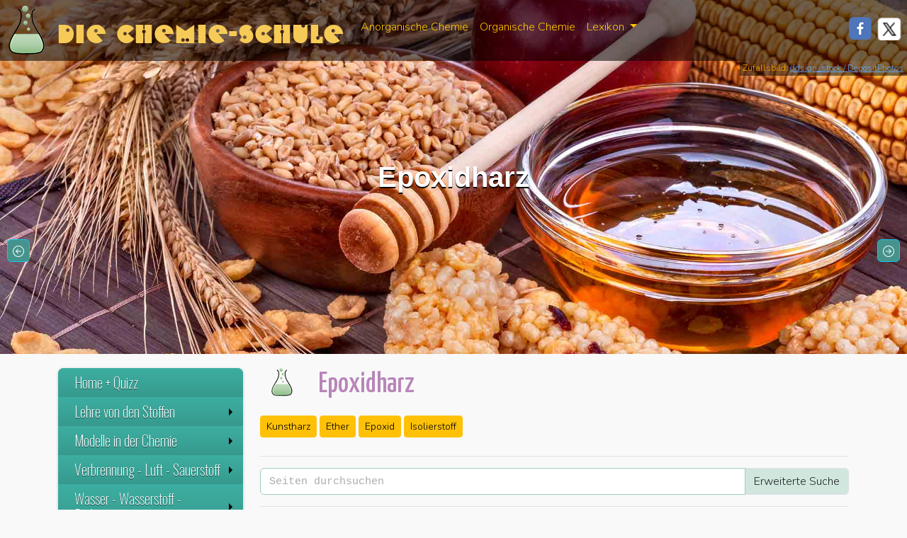

--- FILE ---
content_type: text/html; charset=UTF-8
request_url: https://www.chemie-schule.de/KnowHow/Epoxidharz
body_size: 22360
content:
<!DOCTYPE html><html lang="de"><head><meta charset="utf-8"/>
<script>var __ezHttpConsent={setByCat:function(src,tagType,attributes,category,force,customSetScriptFn=null){var setScript=function(){if(force||window.ezTcfConsent[category]){if(typeof customSetScriptFn==='function'){customSetScriptFn();}else{var scriptElement=document.createElement(tagType);scriptElement.src=src;attributes.forEach(function(attr){for(var key in attr){if(attr.hasOwnProperty(key)){scriptElement.setAttribute(key,attr[key]);}}});var firstScript=document.getElementsByTagName(tagType)[0];firstScript.parentNode.insertBefore(scriptElement,firstScript);}}};if(force||(window.ezTcfConsent&&window.ezTcfConsent.loaded)){setScript();}else if(typeof getEzConsentData==="function"){getEzConsentData().then(function(ezTcfConsent){if(ezTcfConsent&&ezTcfConsent.loaded){setScript();}else{console.error("cannot get ez consent data");force=true;setScript();}});}else{force=true;setScript();console.error("getEzConsentData is not a function");}},};</script>
<script>var ezTcfConsent=window.ezTcfConsent?window.ezTcfConsent:{loaded:false,store_info:false,develop_and_improve_services:false,measure_ad_performance:false,measure_content_performance:false,select_basic_ads:false,create_ad_profile:false,select_personalized_ads:false,create_content_profile:false,select_personalized_content:false,understand_audiences:false,use_limited_data_to_select_content:false,};function getEzConsentData(){return new Promise(function(resolve){document.addEventListener("ezConsentEvent",function(event){var ezTcfConsent=event.detail.ezTcfConsent;resolve(ezTcfConsent);});});}</script>
<script>if(typeof _setEzCookies!=='function'){function _setEzCookies(ezConsentData){var cookies=window.ezCookieQueue;for(var i=0;i<cookies.length;i++){var cookie=cookies[i];if(ezConsentData&&ezConsentData.loaded&&ezConsentData[cookie.tcfCategory]){document.cookie=cookie.name+"="+cookie.value;}}}}
window.ezCookieQueue=window.ezCookieQueue||[];if(typeof addEzCookies!=='function'){function addEzCookies(arr){window.ezCookieQueue=[...window.ezCookieQueue,...arr];}}
addEzCookies([{name:"ezoab_340795",value:"mod1-c; Path=/; Domain=chemie-schule.de; Max-Age=7200",tcfCategory:"store_info",isEzoic:"true",},{name:"ezosuibasgeneris-1",value:"dd3dbfc6-edd4-41ce-53b0-c119b8e92564; Path=/; Domain=chemie-schule.de; Expires=Mon, 18 Jan 2027 10:41:30 UTC; Secure; SameSite=None",tcfCategory:"understand_audiences",isEzoic:"true",}]);if(window.ezTcfConsent&&window.ezTcfConsent.loaded){_setEzCookies(window.ezTcfConsent);}else if(typeof getEzConsentData==="function"){getEzConsentData().then(function(ezTcfConsent){if(ezTcfConsent&&ezTcfConsent.loaded){_setEzCookies(window.ezTcfConsent);}else{console.error("cannot get ez consent data");_setEzCookies(window.ezTcfConsent);}});}else{console.error("getEzConsentData is not a function");_setEzCookies(window.ezTcfConsent);}</script><script type="text/javascript" data-ezscrex='false' data-cfasync='false'>window._ezaq = Object.assign({"edge_cache_status":13,"edge_response_time":90,"url":"https://www.chemie-schule.de/KnowHow/Epoxidharz"}, typeof window._ezaq !== "undefined" ? window._ezaq : {});</script><script type="text/javascript" data-ezscrex='false' data-cfasync='false'>window._ezaq = Object.assign({"ab_test_id":"mod1-c"}, typeof window._ezaq !== "undefined" ? window._ezaq : {});window.__ez=window.__ez||{};window.__ez.tf={};</script><script type="text/javascript" data-ezscrex='false' data-cfasync='false'>window.ezDisableAds = true;</script>
<script data-ezscrex='false' data-cfasync='false' data-pagespeed-no-defer>var __ez=__ez||{};__ez.stms=Date.now();__ez.evt={};__ez.script={};__ez.ck=__ez.ck||{};__ez.template={};__ez.template.isOrig=true;window.__ezScriptHost="//www.ezojs.com";__ez.queue=__ez.queue||function(){var e=0,i=0,t=[],n=!1,o=[],r=[],s=!0,a=function(e,i,n,o,r,s,a){var l=arguments.length>7&&void 0!==arguments[7]?arguments[7]:window,d=this;this.name=e,this.funcName=i,this.parameters=null===n?null:w(n)?n:[n],this.isBlock=o,this.blockedBy=r,this.deleteWhenComplete=s,this.isError=!1,this.isComplete=!1,this.isInitialized=!1,this.proceedIfError=a,this.fWindow=l,this.isTimeDelay=!1,this.process=function(){f("... func = "+e),d.isInitialized=!0,d.isComplete=!0,f("... func.apply: "+e);var i=d.funcName.split("."),n=null,o=this.fWindow||window;i.length>3||(n=3===i.length?o[i[0]][i[1]][i[2]]:2===i.length?o[i[0]][i[1]]:o[d.funcName]),null!=n&&n.apply(null,this.parameters),!0===d.deleteWhenComplete&&delete t[e],!0===d.isBlock&&(f("----- F'D: "+d.name),m())}},l=function(e,i,t,n,o,r,s){var a=arguments.length>7&&void 0!==arguments[7]?arguments[7]:window,l=this;this.name=e,this.path=i,this.async=o,this.defer=r,this.isBlock=t,this.blockedBy=n,this.isInitialized=!1,this.isError=!1,this.isComplete=!1,this.proceedIfError=s,this.fWindow=a,this.isTimeDelay=!1,this.isPath=function(e){return"/"===e[0]&&"/"!==e[1]},this.getSrc=function(e){return void 0!==window.__ezScriptHost&&this.isPath(e)&&"banger.js"!==this.name?window.__ezScriptHost+e:e},this.process=function(){l.isInitialized=!0,f("... file = "+e);var i=this.fWindow?this.fWindow.document:document,t=i.createElement("script");t.src=this.getSrc(this.path),!0===o?t.async=!0:!0===r&&(t.defer=!0),t.onerror=function(){var e={url:window.location.href,name:l.name,path:l.path,user_agent:window.navigator.userAgent};"undefined"!=typeof _ezaq&&(e.pageview_id=_ezaq.page_view_id);var i=encodeURIComponent(JSON.stringify(e)),t=new XMLHttpRequest;t.open("GET","//g.ezoic.net/ezqlog?d="+i,!0),t.send(),f("----- ERR'D: "+l.name),l.isError=!0,!0===l.isBlock&&m()},t.onreadystatechange=t.onload=function(){var e=t.readyState;f("----- F'D: "+l.name),e&&!/loaded|complete/.test(e)||(l.isComplete=!0,!0===l.isBlock&&m())},i.getElementsByTagName("head")[0].appendChild(t)}},d=function(e,i){this.name=e,this.path="",this.async=!1,this.defer=!1,this.isBlock=!1,this.blockedBy=[],this.isInitialized=!0,this.isError=!1,this.isComplete=i,this.proceedIfError=!1,this.isTimeDelay=!1,this.process=function(){}};function c(e,i,n,s,a,d,c,u,f){var m=new l(e,i,n,s,a,d,c,f);!0===u?o[e]=m:r[e]=m,t[e]=m,h(m)}function h(e){!0!==u(e)&&0!=s&&e.process()}function u(e){if(!0===e.isTimeDelay&&!1===n)return f(e.name+" blocked = TIME DELAY!"),!0;if(w(e.blockedBy))for(var i=0;i<e.blockedBy.length;i++){var o=e.blockedBy[i];if(!1===t.hasOwnProperty(o))return f(e.name+" blocked = "+o),!0;if(!0===e.proceedIfError&&!0===t[o].isError)return!1;if(!1===t[o].isComplete)return f(e.name+" blocked = "+o),!0}return!1}function f(e){var i=window.location.href,t=new RegExp("[?&]ezq=([^&#]*)","i").exec(i);"1"===(t?t[1]:null)&&console.debug(e)}function m(){++e>200||(f("let's go"),p(o),p(r))}function p(e){for(var i in e)if(!1!==e.hasOwnProperty(i)){var t=e[i];!0===t.isComplete||u(t)||!0===t.isInitialized||!0===t.isError?!0===t.isError?f(t.name+": error"):!0===t.isComplete?f(t.name+": complete already"):!0===t.isInitialized&&f(t.name+": initialized already"):t.process()}}function w(e){return"[object Array]"==Object.prototype.toString.call(e)}return window.addEventListener("load",(function(){setTimeout((function(){n=!0,f("TDELAY -----"),m()}),5e3)}),!1),{addFile:c,addFileOnce:function(e,i,n,o,r,s,a,l,d){t[e]||c(e,i,n,o,r,s,a,l,d)},addDelayFile:function(e,i){var n=new l(e,i,!1,[],!1,!1,!0);n.isTimeDelay=!0,f(e+" ...  FILE! TDELAY"),r[e]=n,t[e]=n,h(n)},addFunc:function(e,n,s,l,d,c,u,f,m,p){!0===c&&(e=e+"_"+i++);var w=new a(e,n,s,l,d,u,f,p);!0===m?o[e]=w:r[e]=w,t[e]=w,h(w)},addDelayFunc:function(e,i,n){var o=new a(e,i,n,!1,[],!0,!0);o.isTimeDelay=!0,f(e+" ...  FUNCTION! TDELAY"),r[e]=o,t[e]=o,h(o)},items:t,processAll:m,setallowLoad:function(e){s=e},markLoaded:function(e){if(e&&0!==e.length){if(e in t){var i=t[e];!0===i.isComplete?f(i.name+" "+e+": error loaded duplicate"):(i.isComplete=!0,i.isInitialized=!0)}else t[e]=new d(e,!0);f("markLoaded dummyfile: "+t[e].name)}},logWhatsBlocked:function(){for(var e in t)!1!==t.hasOwnProperty(e)&&u(t[e])}}}();__ez.evt.add=function(e,t,n){e.addEventListener?e.addEventListener(t,n,!1):e.attachEvent?e.attachEvent("on"+t,n):e["on"+t]=n()},__ez.evt.remove=function(e,t,n){e.removeEventListener?e.removeEventListener(t,n,!1):e.detachEvent?e.detachEvent("on"+t,n):delete e["on"+t]};__ez.script.add=function(e){var t=document.createElement("script");t.src=e,t.async=!0,t.type="text/javascript",document.getElementsByTagName("head")[0].appendChild(t)};__ez.dot=__ez.dot||{};__ez.queue.addFileOnce('/detroitchicago/boise.js', '/detroitchicago/boise.js?gcb=195-0&cb=5', true, [], true, false, true, false);__ez.queue.addFileOnce('/parsonsmaize/abilene.js', '/parsonsmaize/abilene.js?gcb=195-0&cb=e80eca0cdb', true, [], true, false, true, false);__ez.queue.addFileOnce('/parsonsmaize/mulvane.js', '/parsonsmaize/mulvane.js?gcb=195-0&cb=e75e48eec0', true, ['/parsonsmaize/abilene.js'], true, false, true, false);__ez.queue.addFileOnce('/detroitchicago/birmingham.js', '/detroitchicago/birmingham.js?gcb=195-0&cb=539c47377c', true, ['/parsonsmaize/abilene.js'], true, false, true, false);</script>
<script data-ezscrex="false" type="text/javascript" data-cfasync="false">window._ezaq = Object.assign({"ad_cache_level":0,"adpicker_placement_cnt":0,"ai_placeholder_cache_level":0,"ai_placeholder_placement_cnt":-1,"domain":"chemie-schule.de","domain_id":340795,"ezcache_level":2,"ezcache_skip_code":0,"has_bad_image":0,"has_bad_words":0,"is_sitespeed":0,"lt_cache_level":0,"response_size":66312,"response_size_orig":60511,"response_time_orig":70,"template_id":5,"url":"https://www.chemie-schule.de/KnowHow/Epoxidharz","word_count":0,"worst_bad_word_level":0}, typeof window._ezaq !== "undefined" ? window._ezaq : {});__ez.queue.markLoaded('ezaqBaseReady');</script>
<script type='text/javascript' data-ezscrex='false' data-cfasync='false'>
window.ezAnalyticsStatic = true;

function analyticsAddScript(script) {
	var ezDynamic = document.createElement('script');
	ezDynamic.type = 'text/javascript';
	ezDynamic.innerHTML = script;
	document.head.appendChild(ezDynamic);
}
function getCookiesWithPrefix() {
    var allCookies = document.cookie.split(';');
    var cookiesWithPrefix = {};

    for (var i = 0; i < allCookies.length; i++) {
        var cookie = allCookies[i].trim();

        for (var j = 0; j < arguments.length; j++) {
            var prefix = arguments[j];
            if (cookie.indexOf(prefix) === 0) {
                var cookieParts = cookie.split('=');
                var cookieName = cookieParts[0];
                var cookieValue = cookieParts.slice(1).join('=');
                cookiesWithPrefix[cookieName] = decodeURIComponent(cookieValue);
                break; // Once matched, no need to check other prefixes
            }
        }
    }

    return cookiesWithPrefix;
}
function productAnalytics() {
	var d = {"pr":[6],"omd5":"4ea1ab9d4bd42b54859edb8e637c3234","nar":"risk score"};
	d.u = _ezaq.url;
	d.p = _ezaq.page_view_id;
	d.v = _ezaq.visit_uuid;
	d.ab = _ezaq.ab_test_id;
	d.e = JSON.stringify(_ezaq);
	d.ref = document.referrer;
	d.c = getCookiesWithPrefix('active_template', 'ez', 'lp_');
	if(typeof ez_utmParams !== 'undefined') {
		d.utm = ez_utmParams;
	}

	var dataText = JSON.stringify(d);
	var xhr = new XMLHttpRequest();
	xhr.open('POST','/ezais/analytics?cb=1', true);
	xhr.onload = function () {
		if (xhr.status!=200) {
            return;
		}

        if(document.readyState !== 'loading') {
            analyticsAddScript(xhr.response);
            return;
        }

        var eventFunc = function() {
            if(document.readyState === 'loading') {
                return;
            }
            document.removeEventListener('readystatechange', eventFunc, false);
            analyticsAddScript(xhr.response);
        };

        document.addEventListener('readystatechange', eventFunc, false);
	};
	xhr.setRequestHeader('Content-Type','text/plain');
	xhr.send(dataText);
}
__ez.queue.addFunc("productAnalytics", "productAnalytics", null, true, ['ezaqBaseReady'], false, false, false, true);
</script><base href="https://www.chemie-schule.de/KnowHow/Epoxidharz"/>
      
<meta http-equiv="X-UA-Compatible" content="IE=edge"/>
<meta name="viewport" content="width=device-width, initial-scale=1"/>
<meta property="og:type" content="website"/>
<link rel="apple-touch-icon" sizes="180x180" href="/design/favicons_flask/apple-touch-icon.png"/>
<link rel="icon" type="image/png" sizes="32x32" href="/design/favicons_flask/favicon-32x32.png"/>
<link rel="icon" type="image/png" sizes="16x16" href="/design/favicons_flask/favicon-16x16.png"/>
<link rel="manifest" href="/design/favicons_flask/site.webmanifest"/>
<link rel="mask-icon" href="/design/favicons_flask/safari-pinned-tab.svg" color="#5bbad5"/>
<link rel="shortcut icon" href="/design/favicons_flask/favicon.ico"/>
<meta name="msapplication-TileColor" content="#da532c"/>
<meta name="msapplication-config" content="/design/favicons_flask/browserconfig.xml"/>
<meta name="theme-color" content="#ffffff"/>
  <link rel="dns-prefetch" href="https://de.wikipedia.org"/>
  <link rel="preconnect" href="https://de.wikipedia.org"/>
  <link rel="dns-prefetch" href="https://commons.wikimedia.org"/>
  <link rel="preconnect" href="https://commons.wikimedia.org"/>
  <meta name="description" content="Heute im Chemieunterricht: |  Epoxidharz "/>
  <meta property="og:url" content="https://www.chemie-schule.de/KnowHow/Epoxidharz"/>
  <meta property="og:title" content="Epoxidharz – Chemie-Schule"/>
  <meta property="og:image" content="https://www.chemie-schule.de/design/Chemistry_flask.png"/>
<link href="https://cdn.jsdelivr.net/npm/bootstrap@5.3.3/dist/css/bootstrap.min.css" rel="stylesheet" integrity="sha384-QWTKZyjpPEjISv5WaRU9OFeRpok6YctnYmDr5pNlyT2bRjXh0JMhjY6hW+ALEwIH" crossorigin="anonymous"/>
<link href="/lib/css/fluid.css" rel="stylesheet" type="text/css"/>
<link href="/lib/css/jquery.gScrollingCarousel.css" rel="stylesheet" type="text/css"/>
<link rel="stylesheet" href="https://cdn.jsdelivr.net/npm/smartmenus@1.2.1/dist/css/sm-core-css.min.css"/>

<link rel="canonical" href="https://www.chemie-schule.de/KnowHow/Epoxidharz"/>
  <link href="/lib/css/sm-anorganik-green.css" rel="stylesheet" type="text/css"/>
      <title>Epoxidharz – Chemie-Schule</title>
      <link href="/chemie_137/skins/Timeless/resources/old_chemie_main.css" rel="stylesheet" type="text/css"/>
      <!--MathJax-->
<script src="https://polyfill.io/v3/polyfill.min.js?features=es6"></script>
<script>
    MathJax = {
        tex: {
            inlineMath: [
                ['$', '$']
            ]
        }
    };
</script>
<script id="MathJax-script" async="" src="https://cdn.jsdelivr.net/npm/mathjax@3/es5/tex-chtml.js"></script>
<script async="" src="https://www.googletagmanager.com/gtag/js?id=G-S9SME7W3F0"></script>
      <style type="text/css">
        header {
          background-image: url('/design/tops/Polysaccharide,Depositphotos_48001063_DS.jpg');
          background-size: cover;
          background-position: center !important;
                  }

        .btn-success,
        .btn-success:hover,
        .btn-success:active,
        .btn-success:visited {
          background-color: #3f8a82 !important;
        }

        .jumbotron {
          position: relative;
          padding: 15px !important;
          background-color: #fff9f2;
          -moz-box-shadow: 0 1px 4px rgba(0, 0, 0, 0.3);
          -webkit-box-shadow: 0 1px 4px rgba(0, 0, 0, 0.3);
          box-shadow: 0 1px 4px rgba(0, 0, 0, 0.3);
          display: block !important;
          margin-bottom: 30px
        }

        .jumbotron h2,
        .jumbotron h1 {
          font-size: 1.7em;
          font-weight: 300;
          font-family: 'Yanone Kaffeesatz', san-serif;
          color: #b885b8;
          text-align: left;
          margin-top: 20px;
        }
      </style>
    <script type='text/javascript'>
var ezoTemplate = 'orig_site';
var ezouid = '1';
var ezoFormfactor = '1';
</script><script data-ezscrex="false" type='text/javascript'>
var soc_app_id = '0';
var did = 340795;
var ezdomain = 'chemie-schule.de';
var ezoicSearchable = 1;
</script></head>

    <body>
      <nav class="navbar navbar-expand-lg my-transp-navbar w-100">
  <div class="container-fluid">
    <div class="my-navbar-brand-img me-3"> </div>
    <a class="navbar-brand d-none d-md-block" href="/index.php">Die Chemie-Schule</a>
    <button class="navbar-toggler" type="button" data-bs-toggle="collapse" data-bs-target="#navbarResponsive" aria-controls="navbarResponsive" aria-expanded="false" aria-label="Toggle navigation">
      <svg xmlns="http://www.w3.org/2000/svg" width="16" height="16" fill="currentColor" class="bi bi-chevron-down" viewBox="0 0 16 16">
        <path fill-rule="evenodd" d="M1.646 4.646a.5.5 0 0 1 .708 0L8 10.293l5.646-5.647a.5.5 0 0 1 .708.708l-6 6a.5.5 0 0 1-.708 0l-6-6a.5.5 0 0 1 0-.708"></path>
      </svg>
    </button>
    <div class="collapse navbar-collapse" id="navbarResponsive">
      <ul class="navbar-nav">
        <li class="nav-item">
          <a class="nav-link" href="/Anorganische_Chemie/Mensch_und_Chemie.php">Anorganische Chemie</a>
        </li>
        <li class="nav-item">
          <a class="nav-link" href="/Organische_Chemie/Organische_Chemie.php">Organische Chemie</a>
        </li>
        <li class="nav-item dropdown d-none d-xl-block">
          <a class="nav-link dropdown-toggle" href="#" id="navbarDropdown" role="button" data-bs-toggle="dropdown" aria-haspopup="true" aria-expanded="false"> Lexikon </a>
          <div class="dropdown-menu" aria-labelledby="navbarDropdown">
            <a class="dropdown-item" href="/KnowHow/Spezial:Zufällige_Seite">Auf gut Glück!</a>
            <a class="dropdown-item" href="/KnowHow/Spezial:Alle_Seiten">Inhaltsverzeichnis</a>
          </div>
        </li>
      </ul>
            <ul class="nav navbar-nav position-absolute end-0">
        <li class="nav-item d-none d-xl-block">
          <a href="javascript:void(0)" onclick="PopupCenter(&#39;http://www.facebook.com/sharer/sharer.php?u=https://www.chemie-schule.de/KnowHow/Epoxidharz&#39;,&#39;Teile diese Seite auf Facebook&#39;,&#39;530&#39;,&#39;520&#39;)">
            <div class="soc-facebook me-2 mt-1"> </div>
          </a>
        </li>
        <li class="nav-item d-none d-xl-block">
          <a href="javascript:void(0)" onclick="PopupCenter(&#39;http://twitter.com/share?text=Ein Tip!&amp;url=https://www.chemie-schule.de/KnowHow/Epoxidharz/&amp;hashtags=Chemie,Chemie-Schule&#39;,&#39;Teile diese Seite auf Twitter&#39;,&#39;520&#39;,&#39;460&#39;)">
            <div class="soc-twitter me-2 mt-1"> </div>
          </a>
        </li>
      </ul>
    </div>
  </div>
</nav>      <header class="container-fluid">
      <div class="copyright-header">
                Zufallsbild: <a href="https://de.depositphotos.com/portfolio-2427951.html">ddsign_stock / DepositPhotos</a>
          </div>
    <div class="d-flex flex-column text-center justify-content-center h-100">
    <h1 class="my-auto">
      Epoxidharz    </h1>
  </div>
</header>
      <div class="container">
        <div class="row row-offcanvas row-offcanvas-left">
          <nav class="col-6 col-md-3 sidebar-offcanvas" id="sidebar">
            <ul id="main-menu" class="sm sm-vertical sm-blue">
    <li><a href="/index.php">Home + Quizz</a> </li>
    <li><a href="#">Lehre von den Stoffen</a>
        <ul>
            <li><a href="/Anorganische_Chemie/Mensch_und_Chemie.php">1. Der Mensch und die Chemie</a> </li>
            <li><a href="/Anorganische_Chemie/Der_Stoffbegriff_in_der_Chemie.php">2. Der Stoffbegriff in der Chemie</a> </li>
            <li><a href="/Anorganische_Chemie/Experimente_zur_Stoffbeschreibung.php">3. Experimente zur Stoffbeschreibung</a> </li>
            <!--<li><a href="/Anorganische_Chemie/anKap1a-wissensabfrage.php">Übungsfragen</a></li> -->
        </ul>
    </li>
    <li><a href="#">Modelle in der Chemie</a>
        <ul>
            <li><a href="/Anorganische_Chemie/Modelle_in_der_Chemie.php">Exk. Was ist ein Modell?</a> </li>
            <li><a href="/Anorganische_Chemie/Teilchenmodell-Zustandsformen_der_Materie.php">4. Zustandsformen der Materie</a> </li>
            <li><a href="/Anorganische_Chemie/Vorgang_der_Diffusion.php">5. Diffusionsvorgänge</a> </li>
            <li><a href="/Anorganische_Chemie/Atome_und_Molekuele.php">6. Atome und Moleküle</a> </li>
            <li><a href="/Anorganische_Chemie/Chemische_Reaktionen.php">7. Chemische Reaktionen</a> </li>
            <li><a href="/Anorganische_Chemie/Chemische_Reaktionen_und_Teilchenmodell.php">8. Reaktionen und Teilchenmodell</a> </li>
            <li><a href="/Anorganische_Chemie/Kennzeichen_einer_chemischen_Reaktion.php">9. Kennzeichen der chemischen Reaktion</a> </li>
            <li><a href="/Anorganische_Chemie/Chemische_Symbole_und_Formeln.php">10. Chem. Symbole und Formeln</a> </li>
            <li><a href="/Anorganische_Chemie/Die_chemische_Gleichung.php">11. Die chemische Gleichung</a> </li>
        </ul>
    </li>
    <li><a href="#">Verbrennung - Luft - Sauerstoff</a>
        <ul>
            <li><a href="/Anorganische_Chemie/Die_Verbrennung_als_chemischer_Vorgang.php">12. Verbrennung als chem. Vorgang</a> </li>
            <li><a href="/Anorganische_Chemie/Feuergefaehrliche_Stoffe_Brandschutz.php">13. Feuergefährliche Stoffe - Brandschutz</a> </li>
            <li><a href="/Anorganische_Chemie/Besondere_Verbrennungserscheinungen.php">14. Verbrennungserscheinungen</a> </li>
            <li><a href="/Anorganische_Chemie/Die_Zusammensetzung_der_Luft.php">15. Die Zusammensetzung der Luft</a> </li>
            <li><a href="/Anorganische_Chemie/Luftverschmutzung_Luftreinhaltung.php">16. Luftverunreinigung</a> </li>
            <li><a href="/Anorganische_Chemie/Das_Element_Sauerstoff.php">17. Das Element Sauerstoff</a> </li>
        </ul>
    </li>
    <li><a href="#">Wasser - Wasserstoff - Redoxvorgang</a>
        <ul>
            <li><a href="/Anorganische_Chemie/Wasser_als_Loesungsmittel.php">18. Das Wasser als Lösungsmittel</a> </li>
            <li><a href="/Anorganische_Chemie/Wasserverschmutzung.php">19. Wasserverschmutzung</a> </li>
            <li><a href="/Anorganische_Chemie/Die_Zusammensetzung_des_Wassers.php">20. Zusammensetzung des Wassers</a> </li>
            <li><a href="/Anorganische_Chemie/Das_Element_Wasserstoff.php">21. Das Element Wasserstoff</a> </li>
            <li><a href="/Anorganische_Chemie/Wasserstoff_als_Reduktionsmittel.php">22. Wasserstoff als Reduktionsmittel</a> </li>
        </ul>
    </li>
    <li><a href="#">Atombau und Periodensystem</a>
        <ul>
            <li><a href="/Anorganische_Chemie/Energie_und_Stabilitaet.php">23. Energie und Stabilität</a> </li>
            <li><a href="/Anorganische_Chemie/Der_Bau_der_Atome.php">24. Der Bau der Atome</a> </li>
            <li><a href="/Anorganische_Chemie/Atomhuelle_und_Periodensystem.php">25. Atomhülle und Periodensystem</a> </li>
            <li><a href="/Anorganische_Chemie/Bedeutung_des_Periodensystems.php">26. Bedeutung des Periodensystems</a> </li>
        </ul>
    </li>
    <li><a href="#">Grundlagen der Bindungslehre</a>
        <ul>
            <li><a href="/Anorganische_Chemie/Die_Atombindung.php">27. Von den Atomen zu Molekülen - Atombindung</a> </li>
            <li><a href="/Anorganische_Chemie/Vertiefung_der_Atombindung.php">28. Vertiefung der Atombindung</a> </li>
            <li><a href="/Anorganische_Chemie/Die_Molekuelgestalt.php">29. Die Molekülgestalt</a> </li>
            <li><a href="/Anorganische_Chemie/Die_Ionenbindung.php">30. Die Ionenbindung</a> </li>
            <li><a href="/Anorganische_Chemie/Ionenverbindungen-Salze.php">31. Ionenverbindungen - Salze</a> </li>
            <li><a href="/Anorganische_Chemie/Schmelzen_und_Loesungen_von_Salzen.php">32. Schmelzen und Lösungen von Salzen</a> </li>
            <li><a href="/Anorganische_Chemie/Das_Loesen_von_Salzen.php">33. Das Lösen von Salzen</a> </li>
            <li><a href="/Anorganische_Chemie/Die_Ionenwanderung.php">34. Die Ionenwanderung</a> </li>
            <li><a href="/Anorganische_Chemie/Die_Elektrolyse.php">35. Die Elektrolyse</a> </li>
        </ul>
    </li>
    <li><a href="#">Halogene - Alkalimetalle - Redoxreaktionen</a>
        <ul>
            <li><a href="/Anorganische_Chemie/Das_Kochsalz.php">36. Das Kochsalz</a> </li>
            <li><a href="/Anorganische_Chemie/Das_Element_Chlor.php">37. Das Element Chlor</a> </li>
            <li><a href="/Anorganische_Chemie/Der_Redoxvorgang.php">38. Redoxvorgänge als Elektronenübergänge</a> </li>
            <li><a href="/Anorganische_Chemie/Die_siebte_Hauptgruppe_des_PSE.php">39. Die VII. Hauptgruppe des PSE</a> </li>
            <li><a href="/Anorganische_Chemie/Die_erste_Hauptgruppe_des_PSE.php">40. Die I. Hauptgruppe des PSE</a> </li>
        </ul>
    </li>
    <li><a href="#">Säure - Base - Reaktionen</a>
        <ul>
            <li><a href="/Anorganische_Chemie/Chlorwasserstoff.php">41. Chlorwasserstoff - eine Säure</a> </li>
            <li><a href="/Anorganische_Chemie/Saeuren_sind_Protonenspender.php">42. Säuren - Protonenspender</a> </li>
            <li><a href="/Anorganische_Chemie/Reaktionen_Saeure-Metall.php">43. Säuren und Metalle</a> </li>
            <li><a href="/Anorganische_Chemie/Ammoniak_eine_Base.php">44. Ammoniak - eine Base</a> </li>
            <li><a href="/Anorganische_Chemie/Hydroxide-Laugen.php">45. Hydroxide - Laugen</a> </li>
            <li><a href="/Anorganische_Chemie/Die_Neutralisation.php">46. Die Neutralisation</a> </li>
            <li><a href="/Anorganische_Chemie/Verduennte_Schwefelsaeure.php">47. Die verdünnte Schwefelsäure</a> </li>
            <li><a href="/Anorganische_Chemie/Konzentrierte_Schwefelsaeure.php">48. Die konzentrierte Schwefelsäure</a> </li>
        </ul>
    </li>
    <li><a href="#">Lexikon</a>
        <ul class="sub-menu">
            <li><a href="/KnowHow/Spezial:Alle_Seiten">Inhaltsverzeichnis</a></li>
            <li><a href="/KnowHow/Spezial:Zufällige_Seite">Auf gut Glück!</a></li>
                                <li style="border-top:1px dashed #999999">
                                                        <a href="Epoxide">Epoxide</a>
                                                        <a href="Epoxid-Harz">Epoxid-Harz</a>
                                                        <a href="Epoxiconazol">Epoxiconazol</a>
                                                        <a href="Epothilone">Epothilone</a>
                                            </li>
                    <li>
                                                    <a href="Epoxidharz">Epoxidharz</a>
                    </li>
                                <li>
                                                <a href="Epoxybrücke">Epoxybrücke</a>
                                                <a href="Eppendorf-Reaktionsgefäß">Eppendorf-Reaktionsgefäß</a>
                                                <a href="Eppendorfcup">Eppendorfcup</a>
                                                <a href="Epsiprantel">Epsiprantel</a>
                                                    </li>
                    </ul>
    </li>
    <li><a href="#">Specials</a>
        <ul>
            <li><a href="#">Chemie und Technik</a>
                <ul>
                    <li><a href="/Anorganische_Chemie/Gewinnung_der_Schwefelsaeure.php">49. Gewinnung der Schwefelsäure</a> </li>
                    <!--<li><a href="/Anorganische_Chemie/anKap9-50-umweltschutz-beim-kontaktverfahren.php">50. Umweltschutz beim Kontaktverfahren</a></li> -->
                    <li><a href="/Anorganische_Chemie/Das_Haber-Bosch-Verfahren.php">51. Haber-Bosch-Verfahren</a> </li>
                    <li><a href="/Anorganische_Chemie/Grundlagen_der_Mineralduengung.php">52. Grundlagen der Mineraldüngung</a> </li>
                    <li><a href="/Anorganische_Chemie/Oxide_des_Kohlenstoffs.php">53. Oxide des Kohlenstoffs</a> </li>
                    <li><a href="/Anorganische_Chemie/Die_Kohlensaeure_und_ihre_Salze.php">54. Kohlensäure und ihre Salze</a> </li>
                    <li><a href="/Anorganische_Chemie/Kalkgehalt_des_Wassers-Wasserhaerte.php">55. Kalkgehalt des Wassers</a> </li>
                    <li><a href="/Anorganische_Chemie/Metalle.php">56. Metalle</a> </li>
                    <li><a href="/Anorganische_Chemie/Eisen.php">57. Eisen</a> </li>
                    <li><a href="/Anorganische_Chemie/Stahl.php">58. Stahl</a> </li>
                    <li><a href="/Anorganische_Chemie/Das_Leichmetall_Aluminium.php">59. Das Leichtmetall Aluminium</a> </li>
                </ul>
            </li>
            <li><a href="/atommassentabelle.php">Atommassentabelle</a> </li>
            <li><a href="/periodensystem.php">Periodensystem der Elemente</a> </li>
            <li><a href="/thema/Oekologisch_bauen.php">Ökologisches Bauen</a> </li>
            <li><a href="/thema/Schadstoffe_im_Wasser.php">Schadstoffe im Wasser</a> </li>
            <li><a href="/thema/Polizei_Tatortuntersuchung.php">Polizeiarbeit am Tatort</a> </li>
            <li><a href="/thema/E-Bikes_Akkus.php">E-Bikes und ihre Akkus</a> </li>
            <li><a href="/thema/Chemie_im_Gehirn.php">Die Chemie im Gehirn</a> </li>
            <li><a href="/thema/Schwimmbadreinigung_mit_Brom.php">Schwimmbadreinigung mit Brom</a> </li>
            <li><a href="/thema/Welt_der_zahnchemie.php">Die Welt der Zahnchemie</a> </li>
            <li><a href="/thema/Informatik_und_Chemie.php">Rolle der Informatik in der Chemie</a> </li>
            <li><a href="/thema/Chemie_des_Wassers_extrem.php">Die Chemie des Wassers unter extremen Bedingungen</a> </li>
        </ul>
    </li>
</ul>          </nav>
          <div class="col-xs-12 col-md-9">
            <div class="float-start d-block d-md-none canvas-button mt-1">
              <button type="button" class="navbar-toggler" data-toggle="offcanvas" aria-expanded="false">
                <svg xmlns="http://www.w3.org/2000/svg" width="16" height="16" fill="currentColor" class="bi bi-chevron-right" viewBox="0 0 16 16">
                  <path fill-rule="evenodd" d="M4.646 1.646a.5.5 0 0 1 .708 0l6 6a.5.5 0 0 1 0 .708l-6 6a.5.5 0 0 1-.708-.708L10.293 8 4.646 2.354a.5.5 0 0 1 0-.708"></path>
                </svg>
              </button>
            </div>
                        <article>
          <div id="mw-content-wrapper"><div class="first-headline-container" style="padding-bottom:15px;"><div class="keytag-img mx-3" role="contentinfo"></div><h2 class="first-headline" style="font-size:250%">Epoxidharz</h2></div><div class="d-flex flex-row align-items-center mb-3 pb-3 border-bottom"><div id="catlinks" class="catlinks" data-mw="interface"><div id="mw-normal-catlinks" class="mw-normal-catlinks"><a href="/KnowHow/Spezial:Kategorien" title="Spezial:Kategorien">Kategorien</a><ul><li><a href="/KnowHow/Kategorie:Kunstharz" title="Kategorie:Kunstharz">Kunstharz</a></li><li><a href="/KnowHow/Kategorie:Ether" title="Kategorie:Ether">Ether</a></li><li><a href="/KnowHow/Kategorie:Epoxid" title="Kategorie:Epoxid">Epoxid</a></li><li><a href="/KnowHow/Kategorie:Isolierstoff" title="Kategorie:Isolierstoff">Isolierstoff</a></li></ul></div></div></div><div class="input-group my-3">
                <input name="search" id="der_findet_alles" type="text" class="form-control border border-success-subtle" placeholder="Seiten durchsuchen"/>
                <a class="input-group-text bg-success-subtle" id="erweiterte-suche" href="/KnowHow/Spezial:Suche">Erweiterte Suche</a>
              </div><div id="mw-content" class="pt-2 border-top"><div id="bodyContent"><div id="contentSub"></div><div id="mw-content-text" class="mw-body-content mw-content-ltr" lang="de" dir="ltr"><div class="mw-parser-output"><div class="thumb tright"><div class="thumbinner" style="width:302px;"><a href="/KnowHow/Datei:Hybridcircuit.jpg" class="image"><img alt="" src="https://upload.wikimedia.org/wikipedia/commons/thumb/b/b0/Hybridcircuit.jpg/330px-Hybridcircuit.jpg" decoding="async" width="300" height="225" class="thumbimage" srcset="https://upload.wikimedia.org/wikipedia/commons/thumb/b/b0/Hybridcircuit.jpg/500px-Hybridcircuit.jpg 1.5x, https://upload.wikimedia.org/wikipedia/commons/b/b0/Hybridcircuit.jpg 2x" data-file-width="600" data-file-height="450"/></a>  <div class="thumbcaption"><div class="magnify"><a href="/KnowHow/Datei:Hybridcircuit.jpg" class="internal" title="vergrößern und Lizenzinfo"></a></div>Anwendung eines Epoxidharzes als Isoliermittel auf einer Hybridschaltung</div></div></div>
<p><b>Epoxidharze</b> (EP-Harze) sind <a href="/KnowHow/Kunstharz" class="mw-redirect" title="Kunstharz">Kunstharze</a>, die <a href="/KnowHow/Epoxide" title="Epoxide">Epoxidgruppen</a> tragen.<sup id="cite_ref-LdC_1-0" class="reference"><a href="#cite_note-LdC-1">[1]</a></sup><sup id="cite_ref-2" class="reference"><a href="#cite_note-2">[2]</a></sup> Sie sind härtbare Harze (Reaktionsharze) die mit einem Härter und gegebenenfalls mit Zusatzstoffen zu einem <a href="/KnowHow/Duroplast" title="Duroplast">duroplastischen</a> <a href="/KnowHow/Kunststoff" title="Kunststoff">Kunststoff</a> umgesetzt werden können. Die Epoxidharze sind <a href="/KnowHow/Ether#Polyether" title="Ether">Polyether</a> mit in der Regel zwei endständigen Epoxidgruppen. Die Härtungsmittel sind Reaktionspartner und bilden mit dem Harz den makromolekularen Kunststoff. Epoxidharze werden u.a. für Reaktions- und Einbrennlacke, Zweikomponentenkleber, für Laminate und als Formmassen für Komponenten in der Elektrotechnik und Elektronik verwendet.
</p>
<h2><span class="mw-headline" id="Darstellung">Darstellung</span></h2>
<p>Epoxidharze werden durch Umsetzung von <a href="/KnowHow/Epichlorhydrin" title="Epichlorhydrin">Epichlorhydrin</a> mit <a href="/KnowHow/Diole" title="Diole">Diolen</a>, <a href="/KnowHow/Polyole" title="Polyole">Polyolen</a> oder Dicarbonsäuren gewonnen. Als <a href="/KnowHow/Phenole" title="Phenole">Phenole</a> werden <a href="/KnowHow/Novolak" title="Novolak">Novolake</a> und Verbindungen wie <a href="/KnowHow/Bisphenol_A" title="Bisphenol A">Bisphenol A</a> verwendet. Als mehrwertige <a href="/KnowHow/Alkohole" title="Alkohole">Alkohole</a> werden Verbindungen wie <a href="/KnowHow/1,4-Butandiol" title="1,4-Butandiol">1,4-Butandiol</a> eingesetzt. Di- und Polyole führen zu Diglycid-Polyethern. Für Diglycid-Esterharze werden Dicarbonsäuren, wie Hexahydrophthalsäure verwendet. 
</p><p>Technisch wichtig ist die Umsetzung von Epichlorhydrin mit Bisphenol A:
</p><p>a) Bisphenol-A-bisglycidylether (n = 0) – dieses „Basisepoxidharz“ wird aus Bisphenol A in einem Überschuss an Epichlorhydrin hergestellt. In einer zweistufigen Reaktion wird zunächst Epichlorhydrin an Bisphenol A addiert (es entsteht Bis-(3-chlor-2-propanol-ether) und anschließend wird mit einer stöchiometrischen Menge an Natronlauge ein Bis-epoxid gebildet. Das Chloratom wird in Form von Natriumchlorid abgespalten.
</p>
<dl><dd><a href="/KnowHow/Datei:Diglycidether.svg" class="image" title="Synthese von Bisphenol-A-bisglycidylether."><img alt="Synthese von Bisphenol-A-bisglycidylether." src="https://upload.wikimedia.org/wikipedia/commons/6/69/Diglycidether.svg" decoding="async" width="400" height="355"/></a></dd>
<dd><small>Synthese von Bisphenol-A-bisglycidylether.</small></dd></dl>
<p>b) niedermolekulare Epoxidharze (n = 3...5) können prinzipiell wie a) mit einem Unterschuss an Epichlorhydrin hergestellt werden. Praktikabler hat sich aber das Verfahren erwiesen, Bisphenol-A-bis-glycidylether mit Bisphenol A bei ca. 140–180 °C umzusetzen.
</p><p>c) hochmolekulare Epoxidharze (n = 5 ... 20) können durch exotherme Polyaddition von niedermolekularen Epoxidharzen bei ca. 120–160 °C hergestellt werden. 
</p>
<dl><dd><table width="30%">
<tbody><tr>
<td><a href="/KnowHow/Datei:Epoxy_prepolymer_chemical_structure.png" class="image" title="Struktur von unmodifiziertem Epoxy-Präpolymer auf der Basis von Bisphenol A. Der Parameter n (0 bis etwa 25) bezeichnet die Zahl der polymerisierten Untereinheiten."><img alt="Struktur von unmodifiziertem Epoxy-Präpolymer auf der Basis von Bisphenol A. Der Parameter n (0 bis etwa 25) bezeichnet die Zahl der polymerisierten Untereinheiten." src="https://upload.wikimedia.org/wikipedia/commons/thumb/0/07/Epoxy_prepolymer_chemical_structure.png/500px-Epoxy_prepolymer_chemical_structure.png" decoding="async" width="500" height="120" srcset="https://upload.wikimedia.org/wikipedia/commons/thumb/0/07/Epoxy_prepolymer_chemical_structure.png/960px-Epoxy_prepolymer_chemical_structure.png 1.5x, https://upload.wikimedia.org/wikipedia/commons/thumb/0/07/Epoxy_prepolymer_chemical_structure.png/1000px-Epoxy_prepolymer_chemical_structure.png 2x" data-file-width="7140" data-file-height="1718"/></a>
</td></tr>
<tr>
<td><small>Struktur von unmodifiziertem Epoxy-Präpolymer auf der Basis von Bisphenol A. Der Parameter <i>n</i> (0 bis etwa 25) bezeichnet die Zahl der polymerisierten Untereinheiten.</small>
</td></tr></tbody></table></dd></dl>
<p>Cycloaliphatische Epoxidharze sind Di-Epoxide, die ebenfalls durch Umsetzung mit Epichlorhydrin hergestellt werden.<sup id="cite_ref-KunstChem_3-0" class="reference"><a href="#cite_note-KunstChem-3">[3]</a></sup> Die Epoxygruppen können sich an aliphatischen Ringen oder an aliphatischen Seitenketten befinden.
</p>
<dl><dd><table class="wikitable" width="30%" style="font-size:90%">
<tbody><tr>
<td><a href="/KnowHow/Datei:Hexahydrophthals%C3%A4ure-diglycidester.svg" class="image" title="Hexahydrophthalsäure-diglycidester"><img alt="Hexahydrophthalsäure-diglycidester" src="https://upload.wikimedia.org/wikipedia/commons/0/04/Hexahydrophthals%C3%A4ure-diglycidester.svg" decoding="async" width="160" height="117"/></a>
</td>
<td><a href="/KnowHow/Datei:Diepoxyester.svg" class="image" title="3,4-Epoxycyclohexyl-methyl-3&#39;,4&#39;-epoxycyclohexancarboxylat"><img alt="3,4-Epoxycyclohexyl-methyl-3&#39;,4&#39;-epoxycyclohexancarboxylat" src="https://upload.wikimedia.org/wikipedia/commons/0/0e/Diepoxyester.svg" decoding="async" width="170" height="97"/></a>
</td></tr>
<tr valign="top">
<td>Hexahydrophthalsäure-diglycidester
</td>
<td>3,4-Epoxycyclohexyl-methyl- 3&#39;,4&#39;-epoxycyclohexancarboxylat
</td></tr></tbody></table></dd></dl>
<h2><span id="H.C3.A4rter_und_H.C3.A4rtung"></span><span class="mw-headline" id="Härter_und_Härtung">Härter und Härtung</span></h2>
<table class="wikitable float-right" style="text-align:center; font-size:90%">

<tbody><tr>
<td class="hintergrundfarbe6">Härter
</td></tr>
<tr>
<td><a href="/KnowHow/Datei:M-Phenylendiamin.svg" class="image" title="1,3-Diaminobenzol"><img alt="1,3-Diaminobenzol" src="https://upload.wikimedia.org/wikipedia/commons/9/95/M-Phenylendiamin.svg" decoding="async" width="100" height="101"/></a> <br/>1,3-Diaminobenzol
</td></tr>
<tr>
<td><a href="/KnowHow/Datei:Diethylene_triamine.png" class="image" title="Diethylentriamin"><img alt="Diethylentriamin" src="https://upload.wikimedia.org/wikipedia/commons/thumb/e/ee/Diethylene_triamine.png/250px-Diethylene_triamine.png" decoding="async" width="160" height="40" srcset="https://upload.wikimedia.org/wikipedia/commons/thumb/e/ee/Diethylene_triamine.png/330px-Diethylene_triamine.png 2x" data-file-width="513" data-file-height="129"/></a> <br/>Diethylentriamin
</td></tr>
<tr>
<td><a href="/KnowHow/Datei:Hexahydrophthals%C3%A4ureanhydrid.svg" class="image" title="Hexahydrophthalsäureanhydrid"><img alt="Hexahydrophthalsäureanhydrid" src="https://upload.wikimedia.org/wikipedia/commons/b/be/Hexahydrophthals%C3%A4ureanhydrid.svg" decoding="async" width="110" height="126"/></a> <br/>Hexahydrophthalsäure- <br/>anhydrid
</td></tr>
</tbody></table>
<p>Als Härter werden mehrfache <a href="/KnowHow/Amine" title="Amine">Amine</a> („aminische Härter“), wie <a href="/KnowHow/Phenylendiamine" title="Phenylendiamine">1,3-Diaminobenzol</a>, und aliphatische Amine, wie <a href="/KnowHow/Diethylentriamin" title="Diethylentriamin">Diethylentriamin</a>, verwendet. Die Aushärtung mit aliphatischen Aminen erfolgt bereits bei Zimmertemperatur (Kalthärtung). Bei „sauren Härtern“, die oft Dicarbonsäureanhydride wie Hexahydrophtalsäureanhydrid sind, erfolgt die Aushärtung bei höheren Temperaturen, oft im Bereich zwischen 120 bis 160 °C. Die reaktiven Ethylenoxidringe der Epoxidharze reagieren in <a href="/KnowHow/Additionsreaktion" title="Additionsreaktion">Additionsreaktionen</a> mit den funktionellen Gruppen der Härter.
</p>
<dl><dd><table width="30%">
<tbody><tr>
<td><a href="/KnowHow/Datei:VernetzteEpoxidharze.svg" class="image" title="Schematische Darstellung."><img alt="Schematische Darstellung." src="https://upload.wikimedia.org/wikipedia/commons/c/ce/VernetzteEpoxidharze.svg" decoding="async" width="450" height="290"/></a>
</td></tr>
<tr>
<td><small>Schematische Darstellung eines Ausschnitts eines Makromoleküls: Additionsprodukt aus Epoxid-Harz und dem Härter Diethylentriamin. Diethylentriamin ist rot markiert, [-R−O-]<sub><i>n</i></sub> symbolisiert Polyethereinheiten des Harzes.</small>
</td></tr></tbody></table></dd></dl>
<h2><span class="mw-headline" id="Verarbeitung">Verarbeitung</span></h2>
<p>Wie bei allen Reaktionsharzen muss beim Anmischen von Reaktionsharzmassen normalerweise das <a href="/KnowHow/St%C3%B6chiometrisch" class="mw-redirect" title="Stöchiometrisch">stöchiometrische</a> Harz-Härter-Verhältnis eingehalten werden – andernfalls verbleiben Teile von Harz oder Härter ohne Reaktionspartner. Bei einem zu hohen Harzanteil bleiben die Produkte weich, bei einem zu hohen Härteranteil wird das Material spröde und neigt zu klebrigen Oberflächen. Einige Epoxidsysteme sind jedoch ausdrücklich für eine Variation des Mischungsverhältnisses innerhalb enger Grenzen geeignet. Dadurch lassen sich Härte, Elastizität und andere Eigenschaften beeinflussen. Ein Überschuss Harz ergibt erhöhte Flexibilität und bessere Beständigkeit gegenüber Säuren; ein Härterüberschuss steigert die Härte und die Lösemittelbeständigkeit. Eine inhomogene Mischung der Komponenten hat ähnlich negative Effekte wie ein falsches Verhältnis der Komponenten, da die Polyaddition nur unvollständig abläuft.
</p><p>Die Polyaddition ist stark exotherm. Die entstehende Reaktionswärme kann so groß werden, dass es zum Brand kommt; zumindest können jedoch die Eigenschaften des Harzes durch die Überhitzung negativ beeinflusst werden. Für Bauteile mit großen Wanddicken sollten daher nur niedrigreaktive Harze verwendet werden.
</p><p>Die Verarbeitungsdauer von Reaktionsharzmassen wird <a href="/KnowHow/Topfzeit" title="Topfzeit">Topfzeit</a> genannt. Sie hängt von der Verarbeitungstemperatur, der Einstellung der Reaktionsharzmassen und der Ansatzgröße ab. Übliche Topfzeiten liegen bei einigen Minuten bis hin zu mehreren Stunden. Während der Topfzeit steigt die Viskosität des Harzes in einer nichtlinearen Kurve immer weiter an, bis schließlich keine Verarbeitung mehr möglich ist. Die Angabe der Topfzeit ist in der Regel bei einem Harz/Härter-Ansatz von 100 g gemacht – das heißt: <i>größere</i> Verarbeitungsmengen haben eine <i>wesentlich kürzere</i> Verarbeitungszeit.
</p><p>Eine Erwärmung des angemischten Harzes verringert die <a href="/KnowHow/Viskosit%C3%A4t" title="Viskosität">Viskosität</a> und verbessert dadurch im Allgemeinen die Verarbeitbarkeit, verkürzt aber auch die Topfzeit. Niedrigreaktive Epoxidharze benötigen lange Härtezeiten und möglichst eine erhöhte Härtungstemperatur (30–40 °C). Eine Erhöhung der Verarbeitungstemperatur um 10 °C bewirkt eine Halbierung der Topf- bzw. Aushärtezeit (<a href="/KnowHow/RGT-Regel" title="RGT-Regel">RGT-Regel</a>). Bei Bedarf können noch Beschleuniger (hochreaktive Härter) zugegeben werden, die die Reaktionszeit verkürzen. Epoxidharze können zur vollständigen Vernetzung und zum Erreichen einer höheren Wärmeformbeständigkeit nach der Aushärtung einer Warmhärtung unterzogen werden.
</p><p>Beim Warmhärten (Temperung) steigt die Glasübergangstemperatur (Tg) der Matrix um ca. 20–25 °C über die maximale Warmhärtungstemperatur an – dies ist der sogenannte Temperaturvorlauf. Raumtemperaturanhärtende Systeme härten bei Raumtemperatur teilweise mit einer sehr spröden Matrix – eine Härtung über 40 °C/5–6 h beseitigt diese und verbessert zusätzlich die mechanischen Eigenschaften.
</p><p>Die Reaktionsharzmassen werden häufig mit niedrigviskosen Zusätzen modifiziert. Durch die niedrigere <a href="/KnowHow/Viskosit%C3%A4t" title="Viskosität">Viskosität</a> der Reaktionsharzmasse wird eine bessere Penetration in poröse Werkstoffe (Tränkung von Geweben, Beschichtung von Beton) erreicht oder die Verarbeitbarkeit im <a href="/KnowHow/Spritzpressen" title="Spritzpressen">RTM-Verfahren</a> verbessert. Andererseits erlauben derartige Reaktionsharzmassen eine höhere Beladung mit Füllstoffen, woraus bei der Härtung eine geringerer Volumenschrumpf resultiert. Ebenfalls können die mechanischen Eigenschaften des gehärteten Harzes verbessert werden, ebenso die Ökonomie.
Für diese Zwecke werden bevorzugt Glycidylether verwendet, da diese – im Gegensatz zu nicht reaktiven Verdünnern – kovalent an das Polymer gebunden werden und daher auch nicht migrieren können.
</p><p>Gebräuchlich als Reaktivverdünner sind:
</p>
<ul><li>Monoglycidylether –- Glycidylether von einwertigen <a href="/KnowHow/Phenole" title="Phenole">Phenolen</a> oder <a href="/KnowHow/Alkohole" title="Alkohole">Alkoholen</a></li></ul>
<p>Monoglycidylether neigen dazu, die <a href="/KnowHow/Polyaddition" title="Polyaddition">Polyaddition</a> abzubrechen, da sie nur monofunktionell sind. Daher beeinträchtigen sie die Festigkeit und die Temperaturbeständigkeit, erhöhen aber die Flexibilität. Glycidylether von Phenolen wirken hier weniger nachteilig als Alkylglycidylether, werden aber toxikologisch ungünstiger beurteilt. Bei den Alkylglycidylethern werden langkettige (C12 – C14) wegen ihres niedrigen Dampfdrucks bevorzugt eingesetzt; sie lassen sich günstig aus <a href="/KnowHow/Fettalkohol" class="mw-redirect" title="Fettalkohol">Fettalkoholen</a> herstellen.
</p>
<ul><li>Polyglycidylether</li></ul>
<p>Diese mehrfunktionellen Reaktivverdünner werden eingesetzt, wenn höhere Ansprüche an die mechanischen Eigenschaften gestellt werden. Da sie über mindestens zwei (wie der häufig eingesetzte Hexan-1,6-dioldiglycidylether) Epoxidgruppen verfügen, bewirken sie keinen Abbruch der Polyaddition.
</p><p>Reaktionsharzmassen können mit <a href="/KnowHow/Zuschlagstoff" title="Zuschlagstoff">Zuschlagstoffen</a> (z. B. <a href="/KnowHow/Siliciumdioxid" title="Siliciumdioxid">pyrogene Kieselsäure</a>) versehen werden, um sie <a href="/KnowHow/Thixotropie" title="Thixotropie">thixotrop</a> einzustellen. Dieses verdickte Harz kann als Füllmasse oder Klebstoff verwendet werden. Andere Zuschlagstoffe dienen als Füllmittel (Hohlkugeln aus <a href="/KnowHow/Glas" title="Glas">Glas</a>, <a href="/KnowHow/Keramik" title="Keramik">Keramik</a> oder <a href="/KnowHow/Kunststoff" title="Kunststoff">Kunststoffen</a>), um die Dichte des Harzes zu verringern, um die Griffigkeit bzw. Abrasionsbeständigkeit der Oberfläche zu verbessern (<a href="/KnowHow/Quarzsand" title="Quarzsand">Quarzsand</a>, <a href="/KnowHow/Technische_Keramik" title="Technische Keramik">Keramische Pulver</a>) oder um die maximale Dauer-Betriebstemperatur zu steigern (<a href="/KnowHow/F%C3%BCllstoff" title="Füllstoff">Metallische Füllstoffe</a>: <a href="/KnowHow/Aluminium" title="Aluminium">Aluminium</a>-, <a href="/KnowHow/Eisen" title="Eisen">Eisen</a>/<a href="/KnowHow/Stahl" title="Stahl">Stahlpulver</a>). Zuschlagstoffe (wie <a href="/KnowHow/Aluminiumhydroxid" title="Aluminiumhydroxid">Aluminiumhydroxid</a>) können das Brandverhalten von Epoxidharz positiv beeinflussen. Dies ist besonders beim Einsatz in Verkehrsmitteln wichtig.
</p><p>Die chemische <a href="/KnowHow/Schwindung" title="Schwindung">Schwindung</a> bei der Polyaddition ist mit 0,5…5 % deutlich geringer als bei den ungesättigten Polyesterharzen. Sie kann mit geeigneten Zuschlagstoffen noch weiter verringert werden.
</p>
<h2><span class="mw-headline" id="Verwendung">Verwendung</span></h2>
<ul><li>Vielseitiger Konstruktions-<a href="/KnowHow/Klebstoff#Epoxidharz-Klebstoffe" title="Klebstoff">Klebstoff</a>, etwa im Bootsbau, Haushalt und Modellbau, gebräuchliche Markennamen: „Araldit“ oder „Uhu Plus“
<ul><li>Speziell eingestellte Epoxidharze finden als Metallkleber Anwendung</li>
<li>Mörtel auf Kunststoffbasis (Reaktionsharzmörtel)</li>
<li>zur Produktion von Steinteppichen</li></ul></li>
<li>Wird in Verbindung mit <a href="/KnowHow/Glasfaser" title="Glasfaser">Glasfaser</a>, <a href="/KnowHow/Kohlenstofffaser" title="Kohlenstofffaser">Kohlenstofffaser</a> und <a href="/KnowHow/Aramide" title="Aramide">Aramidfaser</a> beim Bau von modernen Hochleistungs-Segelflugzeugen, aber auch zunehmend bei großen Passagierflugzeugen (Kohlenstoff- bzw. Carbonfaser) als Faserverbundkunststoff eingesetzt</li>
<li>Industriefußboden; Betonbeschichtung; Betonreparatur</li>
<li>Anstrich; schwerer <a href="/KnowHow/Korrosionsschutz" title="Korrosionsschutz">Korrosionsschutz</a> (Schiffbau, Stahlkonstruktionen)
<ul><li>Herstellung von wasserlöslichen Kunstharzen zur Elektrischen <a href="/KnowHow/Kathodische_Tauchlackierung" title="Kathodische Tauchlackierung">Tauchlackierung</a> (KTL, Automobilbau)</li>
<li>Bindemittel für verschiedene Anstrichstoffe (Lacke), durch Kombination von Phenolharzen entstehen Innenschutzlackierungen für Verpackungsmittel aller Art, von Haarspraydosen bis zu Lebensmittelverpackungen (sogenannte Goldlacke).</li>
<li>Sanierung von Rohren, insbes. Rohrinnensanierung (etwa von Trinkwasserleitungen, Fußbodenheizungen)</li>
<li>Abdichtung von Holzterrarien (Terrarientechnik), da ausgehärtet ungiftig</li></ul></li>
<li><a href="/KnowHow/Gie%C3%9Fharz" title="Gießharz">Gießharz</a> zur Herstellung von Bauteilen im <a href="/KnowHow/Gie%C3%9Fen_(Verfahren)" title="Gießen (Verfahren)">Gussverfahren</a></li>
<li>Herstellung von Mineralgussgestellen für den Maschinenbau</li>
<li>Vergießen von elektrischen Bauteilen oder anderen Objekten zwecks Isolation und Korrosionsschutz</li>
<li>Leiterplatten für elektronische Schaltungen</li>
<li>Matrixmaterial für die Herstellung von <a href="/KnowHow/Faserverbundwerkstoff" title="Faserverbundwerkstoff">Faserverbundbauteilen</a>, unter anderem für Luft- und Raumfahrt, für den Motorsport und für den Yachtbau; häufig auch im <a href="/KnowHow/Handlaminat" title="Handlaminat">Handlaminierverfahren</a></li>
<li><a href="/KnowHow/Plastination" title="Plastination">Plastination</a></li>
<li>Trägermaterial in der Kunst</li>
<li><a href="/KnowHow/Ionenaustauscher" title="Ionenaustauscher">Ionenaustauschersäulen</a> (Chemie)</li>
<li>Wird auf Kanten (<i>coping</i>) von Skateboardrampen für bessere Rutschfähigkeit und als Schutz aufgebracht.</li></ul>
<p>Beim Bau von Bootsrümpfen hat Epoxidharz gegenüber manchen <a href="/KnowHow/Polyesterharz" title="Polyesterharz">Polyesterharzen</a> unter anderem den Vorteil, dass es <a href="/KnowHow/Osmose" title="Osmose">Osmoseschäden</a> ausschließt, selbst wenn Seewasser durch eine beschädigte Gelcoat-Schicht dringt und mit dem Werkstoff in Berührung kommt. Deshalb wird Epoxidharz auch zur Reparatur von Osmoseschäden an Polyesterharz-Bootsrümpfen verwendet.
</p><p>Epoxidharz ist beim jetzigen Stand der Technik nicht <a href="/KnowHow/Recycling" title="Recycling">recyclingfähig</a> und die Stoffe zu dessen Herstellung werden überwiegend aus Erdöl gewonnen. Es laufen aber bereits Versuche, Epoxidharz auf Basis nachwachsender Rohstoffe zu gewinnen. Ziel ist es, ein ungiftiges, geruchloses und nicht allergenes Epoxidharz zu entwickeln.
</p>
<h2><span class="mw-headline" id="Sicherheit_und_Gesundheit">Sicherheit und Gesundheit</span></h2>
<h3><span class="mw-headline" id="Herstellung">Herstellung</span></h3>
<p>Epoxidharz wird industriell gewöhnlich aus einer Reaktion von Bisphenol A und Epichlorhydrin hergestellt. Aufgrund der spezifischen Charakteristik insbesondere dieser beiden <a href="/KnowHow/Reaktant" title="Reaktant">Reaktanten</a> sind bei der Herstellung von Epoxidharz besondere Sicherheitsvorschriften zu beachten (zu möglichen Gesundheitsgefahren und Stand der Forschung siehe insbesondere auch die Artikel <a href="/KnowHow/Bisphenol_A" title="Bisphenol A">Bisphenol A</a> und <a href="/KnowHow/Epichlorhydrin" title="Epichlorhydrin">Epichlorhydrin</a>).
</p>
<h3><span class="mw-headline" id="Verarbeitung_2">Verarbeitung</span></h3>
<p><b>Epoxidharz-Produkte</b>
</p><p>Epoxidharz wird üblicherweise in zwei Komponenten geliefert, die vom Anwender gebrauchsfertig zu mischen sind. Die sog. &#34;A-Komponente&#34; enthält meist das Epoxidharz, die &#34;B-Komponente&#34; den Härter, der in einem vorbestimmten Mischungsverhältnis dem Harz zuzugeben ist. 
</p><p>Üblicherweise sind Epoxidharze mit den <a href="/KnowHow/Gefahrensymbol" title="Gefahrensymbol">Gefahrensymbolen</a> Xi (&#34;reizend&#34;) und N (&#34;umweltgefährdend&#34;) gekennzeichnet und mit <a href="/KnowHow/R-_und_S-S%C3%A4tze" title="R- und S-Sätze">offiziellen Risiko- und Sicherheitshinweisen</a> versehen<sup id="cite_ref-4" class="reference"><a href="#cite_note-4">[4]</a></sup>, zum Beispiel:
</p><p>R36/38 Reizt die Augen und die Haut.
R43 Sensibilisierung durch Hautkontakt möglich.
R51/53 Giftig für Wasserorganismen, kann in Gewässern längerfristig schädliche Wirkungen haben.
S24 Berührung mit der Haut vermeiden.
S28 Bei Berührung mit der Haut sofort mit viel Wasser. abwaschen.
S57 Zur Vermeidung einer Kontamination der Umwelt geeigneten Behälter verwenden.
S37/39 Bei der Arbeit geeignete Schutzhandschuhe und Schutzbrille/Gesichtsschutz tragen.
</p><p>Die vielfach zum Einsatz kommenden Epoxid-Härter auf <a href="/KnowHow/Amine" title="Amine">Amin</a>-Basis müssen üblicherweise mit <a href="/KnowHow/Gefahrensymbol" title="Gefahrensymbol">Gefahrensymbolen</a> (häufig <i>&#34;C&#34;, ätzend</i> o.ä.) gekennzeichnet und ebenfalls mit <a href="/KnowHow/R-_und_S-S%C3%A4tze" title="R- und S-Sätze">R- und S-Sätzen</a> versehen werden. Da die Risiko- und Sicherheitsheinweise in Abhängigkeit von eingesetztem Produkt und Härtertyp abweichen, ist den <a href="/KnowHow/Sicherheitsdatenblatt" title="Sicherheitsdatenblatt">Sicherheitsdatenblättern</a> der verwendeten Produkte besondere Aufmerksamkeit zu schenken.
</p><p><b>Schutzausrüstung bei der Applikation</b>
</p><p>Da der direkte Hautkontakt als weitaus schädlicher anzusehen ist als etwa eine Aufnahme über die Atemwege (z. B. durch ungenügende Belüftung), ist persönliche Schutzausrüstung beim Einsatz vieler Epoxidprodukte vorgeschrieben. Zum Hautschutz eignen sich ausschließlich spezielle Nitril- oder Butyl- Handschuhe. Ungeeignet sind dünne Einweg-Handschuhe unabhängig vom Material (zum Beispiel Latex, Vinyl oder Nitril). Die allergenen Stoffe durchdringen diese Handschuhe auch ohne Beschädigung innerhalb weniger Minuten, während der Eigenschutz der Haut durch Schwitzen bei fehlender Belüftung geschwächt wird. Hautschutzsalben bieten ebenfalls keinen akzeptablen Schutz. Unter Umständen kann zusätzlich das Tragen eines Schutzanzugs notwendig sein.
</p>
<h3><span class="mw-headline" id="Einsatzgebiet">Einsatzgebiet</span></h3>
<p>Bezüglich der Verwendung von Epoxidharz-Systemen können ggf. je nach Einsatzgebiet und Anwendungsbereich ergänzende - auch gesetzliche - Anforderungen an Sicherheit und Gesundheit bestehen, so z.B. in den Bereichen Kinderspielzeug, Trinkwasser, <a href="/KnowHow/Bedarfsgegenstand" title="Bedarfsgegenstand">Lebensmittelbedarfsgegenstände</a>, etc.
</p>
<h2><span class="mw-headline" id="Literatur">Literatur</span></h2>
<ul><li>Kittel, Lehrbuch der Lacke und Beschichtungen, 2. Aufl., Band 2: Bindemittel für lösemittelhaltige und lösemittelfreie Systeme, Hrsg. Walter Krauß, s. Hirzel Verlag 1998, ISBN 3-7776-0886-6</li>
<li>Barbara Schmid, Jürgen Wehde, Ursula Vater: <i>Gefahrstoffinformation und Gefährdungsbeurteilung bei der Verarbeitung von Epoxidharzen</i>. In: Gefahrstoffe - Reinhaltung der Luft 70(1/2), 2010, <span class="plainlinks-print"><a class="external text" href="http://dispatch.opac.d-nb.de/DB=1.1/CMD?ACT=SRCHA&amp;IKT=8&amp;TRM=0949-8036">ISSN 0949-8036</a></span>, S. 17 - 21</li></ul>
<h2><span class="mw-headline" id="Weblinks">Weblinks</span></h2>
<ul><li><a class="external text" href="http://www.chemie.fu-berlin.de/chemistry/kunststoffe/epoxidharze.htm"><i>Kunststoffe zum Kennenlernen: Epoxidharze.</i></a> FU Berlin – Inst. f. Chemie u. Biochemie, Berlin 2001</li>
<li><a class="external text" href="http://www.materialarchiv.ch/#/detail/24/epoxidharze/">MATERIAL ARCHIV: Epoxidharze</a> - Umfangreiche Materialinformationen und Bilder</li>
<li><a class="external text" href="http://pslc.ws/macrog/epoxy.htm"><i>The Chemistry of Epoxide.</i></a> Polymer Science Learning Centre (PSLC), The University of Southern Mississippi – The Department of Polymer Science, Hattiesburg (Mississippi USA) 2005; Leicht verständliche Erklärung (engl.)</li>
<li><a class="external text" href="http://www.bgbau-medien.de/site/asp/dms.asp?url=/bau/epoxidha/titel.htm"><i>Praxisleitfaden der Berufsgenossenschaft Bau für den Umgang mit Epoxidharzen.</i></a></li>
<li><a class="external text" href="http://www.hamburg.de/contentblob/116896/data/m44-pdf.pdf"><i>Leitfaden des Hamburger Amtes für Arbeitsschutz zur Gefährdungsbeurteilung von Epoxidharzsystemen mit Hinweisen zu Schutzmaßnahmen.</i> (PDF)</a></li>
<li><a class="external text" href="http://www.gisbau.de/service/epoxi/EpoxidharzWorkshop.pdf">Umgang mit Epoxidharzen, Workshop des Unterausschusses IV Arbeitsplatzbewertung, 25. Juni 2001</a> GISBAU – Frankfurt/M. 2001 (PDF-Datei; 919 kB)</li>
<li><a class="external text" href="http://r-g.de/online-infos_arbeitsschutz.html">Arbeitsschutz Epoxidharze</a>, R&amp;G Faserverbundwerkstoffe GmbH Waldenbuch 2007</li>
<li><a class="external text" href="http://mim-hamburg.de/kunstharz/kunstharz-in-der-anwendung"><i>Richtige Anwendung und mischen von Kunstharz in der Industrie</i></a></li></ul>
<h2><span class="mw-headline" id="Einzelnachweise">Einzelnachweise</span></h2>
<div class="mw-references-wrap"><ol class="references">
<li id="cite_note-LdC-1"><span class="mw-cite-backlink"><a href="#cite_ref-LdC_1-0">↑</a></span> <span class="reference-text">Hans-Dieter Jakubke, Ruth Karcher (Hrsg.): <i>Lexikon der Chemie</i>, Spektrum Akademischer Verlag, Heidelberg, 2001.</span>
</li>
<li id="cite_note-2"><span class="mw-cite-backlink"><a href="#cite_ref-2">↑</a></span> <span class="reference-text">Deutsches Institut für Normung: <i>DIN-Term Beschichtungsstoffe</i>, Vincentz Network, 2001, S. 65. <a class="external text" href="http://books.google.ch/books?id=ed-rKqRMyL0C&amp;lpg=PA65&amp;dq=EP%20epoxidharze&amp;hl=de&amp;pg=PA65#v=onepage&amp;q=Epoxidharze&amp;f=false">(Google Books)</a></span>
</li>
<li id="cite_note-KunstChem-3"><span class="mw-cite-backlink"><a href="#cite_ref-KunstChem_3-0">↑</a></span> <span class="reference-text">Wolfgang Kaiser: <i>Kunststoffchemie für Ingenieure</i>, Hanser, München, 3. Aufl., 2011, S. 437 ff.</span>
</li>
<li id="cite_note-4"><span class="mw-cite-backlink"><a href="#cite_ref-4">↑</a></span> <span class="reference-text">Vgl. z.B. <a class="external text" href="http://shop.r-g.de/out/media/si_de_100133.pdf">Sicherheitsdatenblatt</a> von R&amp;G Faserverbundwerkstoffe GmbH, abgerufen am 29. Dezember 2012.</span>
</li>
</ol></div>
<!-- 
NewPP limit report
Cached time: 20251227171810
Cache expiry: 86400
Reduced expiry: false
Complications: []
CPU time usage: 1.213 seconds
Real time usage: 5.729 seconds
Preprocessor visited node count: 179/1000000
Post‐expand include size: 124/2097152 bytes
Template argument size: 18/2097152 bytes
Highest expansion depth: 3/40
Expensive parser function count: 0/100
Unstrip recursion depth: 0/20
Unstrip post‐expand size: 1687/5000000 bytes
-->
<!--
Transclusion expansion time report (%,ms,calls,template)
100.00%    1.066      1 Vorlage:ISSN
100.00%    1.066      1 -total
-->

<!-- Saved in parser cache with key chemie_137:pcache:idhash:7044-0!canonical!userUnknown and timestamp 20251227171805 and revision id 7231. Serialized with JSON.
 -->
</div></div><div class="printfooter">
Abgerufen von „<a dir="ltr" href="https://www.chemie-schule.de/chemie_137/index.php?title=Epoxidharz&amp;oldid=7231">https://www.chemie-schule.de/chemie_137/index.php?title=Epoxidharz&amp;oldid=7231</a>“</div>
</div></div></div></article></div></div></div><div class="container-fluid mb-4"><section id="first-archive-block"><div class="archive-block-header"><h4 class="py-3 border-top border-bottom"><span style="color:black">News</span> mit dem Thema <span style="color:#000000">Epoxidharz</span></h4></div><div class="g-scrolling-carousel"><div class="items"><a class="card-linker m-1" href="https://www.cosmos-indirekt.de/News/Härten_auf_Knopfdruck:_Kohlenstoff-Faser-Verbundwerkstoffe_und_Unterwasser-Kleber.html"><div class="card img-wrapper"><div class="image-container" style="background-image:url(https://www.cosmos-indirekt.de/neues/images/180605-2101_medium.jpg )" title="Bild:TU Wien"></div><div class="card-body"><div class="card-title"><small>04.06.2018 <br/> Festkörperphysik</small><div class="text-uppercase mt-2">Härten auf Knopfdruck: Kohlenstoff-Faser-Verbundwerkstoffe und Unterwasser-Kleber</div></div><div class="card-text">An der TU Wien wurde eine Spezialformel für ein Epoxidharz entwickelt. Es kann für faserverstärkte Komposite im Flugzeug-, Auto- oder Schiffsbau eingesetzt werden, oder ist sogar für Unterwassersanierungen geeignet.</div></div></div></a></div></div></section></div><div class="container-fluid mb-4"></div><nav id="navButtons">
        <a href="Epoxide" title="Epoxide">
        <div class="leftSmall">
          <button type="button" class="btn btn-info">
            <svg xmlns="http://www.w3.org/2000/svg" width="16" height="16" fill="currentColor" class="bi bi-arrow-left-circle" viewBox="0 0 16 16">
              <path fill-rule="evenodd" d="M1 8a7 7 0 1 0 14 0A7 7 0 0 0 1 8m15 0A8 8 0 1 1 0 8a8 8 0 0 1 16 0m-4.5-.5a.5.5 0 0 1 0 1H5.707l2.147 2.146a.5.5 0 0 1-.708.708l-3-3a.5.5 0 0 1 0-.708l3-3a.5.5 0 1 1 .708.708L5.707 7.5z"></path>
            </svg>
          </button>
        </div>
        </a>
        <a href="Epoxybrücke" title="Epoxybrücke">
        <div class="rightSmall">
          <button type="button" class="btn btn-info">
            <svg xmlns="http://www.w3.org/2000/svg" width="16" height="16" fill="currentColor" class="bi bi-arrow-right-circle" viewBox="0 0 16 16">
              <path fill-rule="evenodd" d="M1 8a7 7 0 1 0 14 0A7 7 0 0 0 1 8m15 0A8 8 0 1 1 0 8a8 8 0 0 1 16 0M4.5 7.5a.5.5 0 0 0 0 1h5.793l-2.147 2.146a.5.5 0 0 0 .708.708l3-3a.5.5 0 0 0 0-.708l-3-3a.5.5 0 1 0-.708.708L10.293 7.5z"></path>
            </svg>
          </button>
        </div>
        </a>
        <div class="scrollup">
          <button type="button" class="btn btn-info">
              <svg xmlns="http://www.w3.org/2000/svg" width="16" height="16" fill="currentColor" class="bi bi-arrow-up-circle" viewBox="0 0 16 16">
                  <path fill-rule="evenodd" d="M1 8a7 7 0 1 0 14 0A7 7 0 0 0 1 8m15 0A8 8 0 1 1 0 8a8 8 0 0 1 16 0m-7.5 3.5a.5.5 0 0 1-1 0V5.707L5.354 7.854a.5.5 0 1 1-.708-.708l3-3a.5.5 0 0 1 .708 0l3 3a.5.5 0 0 1-.708.708L8.5 5.707z"></path>
              </svg>
          </button>
        </div></nav><footer id="footer" class="d-flex flex-column">
<!--<div class="copyright-footer">
  Hintergrund beigesteuert von <a href="https://pixabay.com/de/users/colin00b-346653/?utm_source=link-attribution&amp;utm_medium=referral&amp;utm_campaign=image&amp;utm_content=2938901" target="_blank">Colin Behrens / Pixabay</a>
</div>-->
<div class="container">
  <div class="col-12 col-md-4">
    <h5 class="h5-unten">Quick links</h5>
    <ul class="list-unstyled quick-links">
        <li><a href="/stnfo.php"><i class="fa fa-angle-double-right"></i>Impressum</a></li>
        <li><a href="/stnfo_Datenschutz.php"><i class="fa fa-angle-double-right"></i>Datenschutz</a></li>
        <li><a href="https://www.evolution-mensch.de"><i class="fa fa-angle-double-right"></i>Lexikon der Anthropologie</a></li>
        <li><a href="https://www.biologie-seite.de"><i class="fa fa-angle-double-right"></i>Biologie Seite</a></li>
        <li><a href="https://www.cosmos-indirekt.de/"><i class="fa fa-angle-double-right"></i>Physik für alle</a></li>
        <!--<li><i class="fa fa-angle-double-right"></i>IP:94.130.143.98</li>-->
    </ul>
  </div>
</div>
<div class="container">
  <div class="row Wiki_ref">    
    <div class="col-12 col-md-8">
      Der Text dieser Seite basiert auf dem Artikel <a href="http://de.wikipedia.org/wiki/Epoxidharz" target="_blank">Epoxidharz</a> aus der freien Enzyklopädie Wikipedia und ist unter der Lizenz <a href="http://de.wikipedia.org/wiki/Wikipedia:Lizenzbestimmungen_Creative_Commons_Attribution-ShareAlike_3.0_Unported/DEED">„Creative Commons Attribution/Share Alike“</a> verfügbar. Die Liste der Autoren ist in der Wikipedia unter dieser <a href="http://de.wikipedia.org/w/wiki.phtml?action=history&amp;title=Epoxidharz" target="_blank">Seite</a> verfügbar, der Artikel kann <a href="http://de.wikipedia.org/w/wiki.phtml?action=edit&amp;title=Epoxidharz" target="_blank">hier</a> bearbeitet werden. Informationen zu den Urhebern und zum Lizenzstatus eingebundener Mediendateien (etwa Bilder oder Videos) können im Regelfall durch Anklicken dieser abgerufen werden.
    </div>
    <div class="d-none d-md-block col-md-3">
      <a href="https://www.mediawiki.org" target="_blank">
        <img class="img-fluid" src="/chemie_137/resources/assets/poweredby_mediawiki_88x31.png" alt="Powered by Mediawiki" title="Powered by Mediawiki"/>
      </a>
    </div>    
  </div>
</div>
<div class="mt-auto">
  <p class="text-white text-center" style="font-size: 80%">© chemie-schule.de2025</p>
</div>
</footer>
    <script src="https://ajax.googleapis.com/ajax/libs/jquery/3.7.1/jquery.min.js"></script>
    <script src="https://cdn.jsdelivr.net/npm/bootstrap@5.3.3/dist/js/bootstrap.bundle.min.js" integrity="sha384-YvpcrYf0tY3lHB60NNkmXc5s9fDVZLESaAA55NDzOxhy9GkcIdslK1eN7N6jIeHz" crossorigin="anonymous"></script>
    <link rel="stylesheet" href="https://ajax.googleapis.com/ajax/libs/jqueryui/1.12.1/themes/smoothness/jquery-ui.css"/>
    <script src="https://ajax.googleapis.com/ajax/libs/jqueryui/1.12.1/jquery-ui.min.js"></script>    
    <script>
    $( "#der_findet_alles" ).autocomplete( {
      source: "../lib/inc/autocomplete_global.php",
      minLength: 1,
      select: function ( event, ui ) {
        window.location.href = ui.item.url;
      }
    });
    </script>
    <script src="https://cdn.jsdelivr.net/npm/smartmenus@1.2.1/dist/jquery.smartmenus.min.js"></script>
    <script>
    // smartMenus vertical
    $(function() {
      $("#main-menu").smartmenus({
      mainMenuSubOffsetX: 6,
      mainMenuSubOffsetY: 0,
      subMenusSubOffsetX: 6,
      subMenusSubOffsetY: 0,
      markCurrentItem:true
      });
    });
    $(window).scroll(function(){
      if ($(this).scrollTop() > 100) {
      $(".scrollup").fadeIn();
    } 
    else {
      $(".scrollup").fadeOut();
      }  
    });
    $(".scrollup").click(function(){
      $("html, body").animate({ scrollTop: 0 }, 600);
      return false;
    });
    </script>
    <script>
     $(document).ready(function() {
        $("[data-toggle='offcanvas']").click(function() {
          $(".row-offcanvas").toggleClass("active")
        });
      });
    </script>
    <script src="/lib/js/jquery.gScrollingCarousel.js"></script>
    <script>
      $(document).ready(function(){
        $(".g-scrolling-carousel .items").gScrollingCarousel({
          mouseScrolling: false,
        });
      });
    </script>
      <script src="/lib/js/dragscroll.js"></script>
      <script>
      // jQuery Manipulationen 1 für normale Seiten
      $( document ).ready( function () {
        $( "p+table.wikitable:not(.infobox,table[align='right'],table[align='left'])" ).wrap( '<div class="table-scrollable horizontal dragscroll" title="horizontal scrollbar"></div>' );
        $( "p+table.wikitable:not(.wikitable.float-right,.wikitable.float-left)" ).wrap( '<div class="table-scrollable horizontal dragscroll" title="horizontal scrollbar"></div>' );
        $( "h2+table.wikitable:not(.wikitable.float-right,.wikitable.float-left)" ).wrap( '<div class="table-scrollable horizontal dragscroll" title="horizontal scrollbar"></div>' );
        $( "h3+table.wikitable:not(.wikitable.float-right,.wikitable.float-left)" ).wrap( '<div class="table-scrollable horizontal dragscroll" title="horizontal scrollbar"></div>' );
        $( "div+table.wikitable:not(.wikitable.float-right,.wikitable.float-left)" ).wrap( '<div class="table-scrollable horizontal dragscroll" title="horizontal scrollbar"></div>' );
        $( "div.NavContent table" ).wrap( '<div class="table-scrollable horizontal dragscroll" title="horizontal scrollbar"></div>' );
        $( "table.userboxes:not(table[style*='float'])" ).wrap( '<div class="table-scrollable horizontal dragscroll" title="horizontal scrollbar"></div>' );
        $( "table.prettytable:not(.prettytable.float-right)" ).wrap( '<div class="table-scrollable horizontal dragscroll" title="horizontal scrollbar"></div>' );
        $( "dl dd span.tex" ).wrap( '<div class="table-scrollable horizontal dragscroll" title="horizontal scrollbar"></div>' );

        // Kategorie-Buttons stylen
        $("#mw-normal-catlinks li:not(:has(a))").addClass("please-not-display");
        $("#mw-normal-catlinks li").addClass("btn-group mt-1 me-1");
        $("#mw-normal-catlinks li a").addClass("btn btn-sm btn-warning");
        $("li:has(a[title*='Seiten mit Skriptfehlern'])").addClass("please-not-display");
        $("li:has(a[title='Kategorie:Seiten mit defekten Dateilinks'])").addClass("please-not-display");
        $("li:has(a[title='Kategorie:Seiten mit TemplateStyles-Fehlern'])").addClass("please-not-display");            
        $("li:has(a[title='Kategorie:Wikipedia:Lesenswert'])").addClass("please-not-display");

        // Bootstrap responsive Bilder, aber nicht für Landkarten
        $("img:not(div.floatnone a[href*='_map'] img, img[src*='Red_pog.svg'], div.thumbimage[style*='position:relative'] img, img.notpageimage, img[usemap])").addClass("img-fluid");  
        $("div.thumbinner video").addClass("embed-responsive");
        $("img[alt='Magnify-clip.png']").addClass("please-not-display");

        // <h2>Siehe auch</h2> gefolgt von <li> oder <p> ohne internen Link ist Nonsense
        $("h2:has(span#Siehe_auch)").addClass("helfende-hand");
        $("h2.helfende-hand+ul li:not(:has(a))").addClass("please-not-display");
        $("h2.helfende-hand+p:not(:has(a))").addClass("please-not-display");

        // Bei Dateifehlern, das heißt thumbs ohne Bild, werde ich so vorgehen:
        // (hat ein Bildrahmen einen Link mit der Klasse new, soll er nicht angezeigt werden)
        $("div.thumb:has(a.new)").addClass("please-not-display");
        $("div.NavPic:has(a.new)").addClass("please-not-display");

        // Vorlage Infboxen stylen
        $( "div[class*='infobox']" ).addClass( 'col-md-6 flt_r bilderrahmen p-1' );
        $( "table[id*='Infobox'],table[id*='infobox'],table[class*='infobox']" ).wrap( '<div class="col-md-6 flt_r bilderrahmen p-1"></div>' );
        $( "table[id*='Infobox'],table[id*='infobox'],table[class*='infobox'],div[class*='infobox']" ).removeAttr( 'style' );
        //$( "table[id*='Infobox'],table[id*='infobox'],table[class*='infobox']" ).addClass( 'w-100 m-0 p-0' );
        $( "table[id*='Infobox'],table[id*='infobox'],table[class*='infobox']" ).removeClass( 'float-right' );
     });
     </script><script data-cfasync="false">function _emitEzConsentEvent(){var customEvent=new CustomEvent("ezConsentEvent",{detail:{ezTcfConsent:window.ezTcfConsent},bubbles:true,cancelable:true,});document.dispatchEvent(customEvent);}
(function(window,document){function _setAllEzConsentTrue(){window.ezTcfConsent.loaded=true;window.ezTcfConsent.store_info=true;window.ezTcfConsent.develop_and_improve_services=true;window.ezTcfConsent.measure_ad_performance=true;window.ezTcfConsent.measure_content_performance=true;window.ezTcfConsent.select_basic_ads=true;window.ezTcfConsent.create_ad_profile=true;window.ezTcfConsent.select_personalized_ads=true;window.ezTcfConsent.create_content_profile=true;window.ezTcfConsent.select_personalized_content=true;window.ezTcfConsent.understand_audiences=true;window.ezTcfConsent.use_limited_data_to_select_content=true;window.ezTcfConsent.select_personalized_content=true;}
function _clearEzConsentCookie(){document.cookie="ezCMPCookieConsent=tcf2;Domain=.chemie-schule.de;Path=/;expires=Thu, 01 Jan 1970 00:00:00 GMT";}
_clearEzConsentCookie();if(typeof window.__tcfapi!=="undefined"){window.ezgconsent=false;var amazonHasRun=false;function _ezAllowed(tcdata,purpose){return(tcdata.purpose.consents[purpose]||tcdata.purpose.legitimateInterests[purpose]);}
function _handleConsentDecision(tcdata){window.ezTcfConsent.loaded=true;if(!tcdata.vendor.consents["347"]&&!tcdata.vendor.legitimateInterests["347"]){window._emitEzConsentEvent();return;}
window.ezTcfConsent.store_info=_ezAllowed(tcdata,"1");window.ezTcfConsent.develop_and_improve_services=_ezAllowed(tcdata,"10");window.ezTcfConsent.measure_content_performance=_ezAllowed(tcdata,"8");window.ezTcfConsent.select_basic_ads=_ezAllowed(tcdata,"2");window.ezTcfConsent.create_ad_profile=_ezAllowed(tcdata,"3");window.ezTcfConsent.select_personalized_ads=_ezAllowed(tcdata,"4");window.ezTcfConsent.create_content_profile=_ezAllowed(tcdata,"5");window.ezTcfConsent.measure_ad_performance=_ezAllowed(tcdata,"7");window.ezTcfConsent.use_limited_data_to_select_content=_ezAllowed(tcdata,"11");window.ezTcfConsent.select_personalized_content=_ezAllowed(tcdata,"6");window.ezTcfConsent.understand_audiences=_ezAllowed(tcdata,"9");window._emitEzConsentEvent();}
function _handleGoogleConsentV2(tcdata){if(!tcdata||!tcdata.purpose||!tcdata.purpose.consents){return;}
var googConsentV2={};if(tcdata.purpose.consents[1]){googConsentV2.ad_storage='granted';googConsentV2.analytics_storage='granted';}
if(tcdata.purpose.consents[3]&&tcdata.purpose.consents[4]){googConsentV2.ad_personalization='granted';}
if(tcdata.purpose.consents[1]&&tcdata.purpose.consents[7]){googConsentV2.ad_user_data='granted';}
if(googConsentV2.analytics_storage=='denied'){gtag('set','url_passthrough',true);}
gtag('consent','update',googConsentV2);}
__tcfapi("addEventListener",2,function(tcdata,success){if(!success||!tcdata){window._emitEzConsentEvent();return;}
if(!tcdata.gdprApplies){_setAllEzConsentTrue();window._emitEzConsentEvent();return;}
if(tcdata.eventStatus==="useractioncomplete"||tcdata.eventStatus==="tcloaded"){if(typeof gtag!='undefined'){_handleGoogleConsentV2(tcdata);}
_handleConsentDecision(tcdata);if(tcdata.purpose.consents["1"]===true&&tcdata.vendor.consents["755"]!==false){window.ezgconsent=true;(adsbygoogle=window.adsbygoogle||[]).pauseAdRequests=0;}
if(window.__ezconsent){__ezconsent.setEzoicConsentSettings(ezConsentCategories);}
__tcfapi("removeEventListener",2,function(success){return null;},tcdata.listenerId);if(!(tcdata.purpose.consents["1"]===true&&_ezAllowed(tcdata,"2")&&_ezAllowed(tcdata,"3")&&_ezAllowed(tcdata,"4"))){if(typeof __ez=="object"&&typeof __ez.bit=="object"&&typeof window["_ezaq"]=="object"&&typeof window["_ezaq"]["page_view_id"]=="string"){__ez.bit.Add(window["_ezaq"]["page_view_id"],[new __ezDotData("non_personalized_ads",true),]);}}}});}else{_setAllEzConsentTrue();window._emitEzConsentEvent();}})(window,document);</script></body></html>